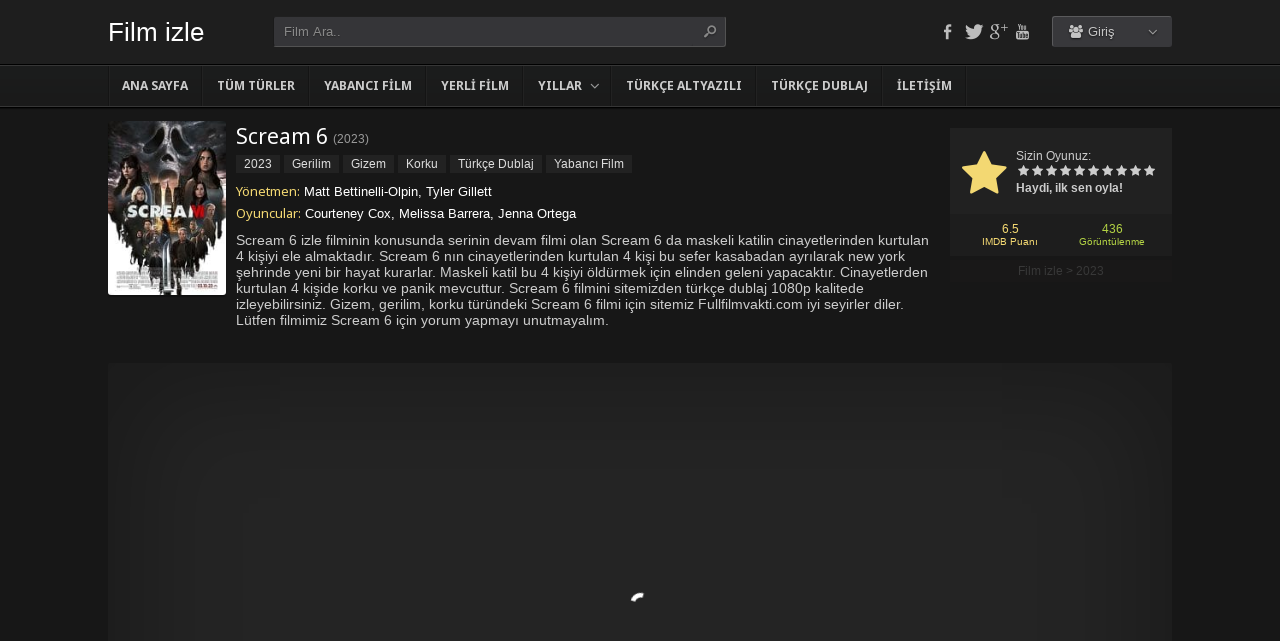

--- FILE ---
content_type: text/html; charset=UTF-8
request_url: https://filmekrani.com/scream-6-izle/
body_size: 12620
content:
<!DOCTYPE html>
<html lang="tr" prefix="og: https://ogp.me/ns#">
<head profile="http://gmpg.org/xfn/11">
<meta charset="UTF-8" />
<meta name="viewport" content="width=device-width, initial-scale=1, maximum-scale=1" />
<meta http-equiv="X-UA-Compatible" content="IE=edge,chrome=1" />
<meta content="tr" http-equiv="Content-Language" />
<meta name="language" content="Turkish" />
<meta name="geo.placename" content="Turkey" />
<meta name="location" content="türkiye, tr, turkey" />
<meta name="google" content="notranslate" />
<title> Scream 6 | Full HD Film izle | Filmekrani </title>

<link rel="preload" as="image" href="https://filmekrani.com/wp-content/uploads/2024/04/8a8c9cb0c19201f09f29b215cd1846f1.jpg" />
<!-- Rank Math PRO tarafından Arama Motoru Optimizasyonu - https://rankmath.com/ -->
<meta name="description" content="Scream 6 izle filminin konusunda serinin devam filmi olan Scream 6 da maskeli katilin cinayetlerinden kurtulan 4 kişiyi ele almaktadır. Scream 6 nın cinayetlerinden kurtulan 4 kişi bu sefer kasabadan ayrılarak new york şehrinde yeni bir hayat kurarlar. Maskeli katil bu 4 kişiyi öldürmek için elinden geleni yapacaktır. Cinayetlerden kurtulan 4 kişide korku ve panik mevcuttur. Scream 6 filmini sitemizden türkçe dublaj 1080p kalitede izleyebilirsiniz. Gizem, gerilim, korku türündeki Scream 6 filmi için sitemiz Fullfilmvakti.com iyi seyirler diler. Lütfen filmimiz Scream 6 için yorum yapmayı unutmayalım."/>
<meta name="robots" content="follow, index, max-snippet:-1, max-video-preview:-1, max-image-preview:large"/>
<link rel="canonical" href="https://filmekrani.com/scream-6-izle/" />
<meta property="og:locale" content="tr_TR" />
<meta property="og:type" content="article" />
<meta property="og:title" content="Scream 6 | Full HD Film izle | Filmekrani" />
<meta property="og:description" content="Scream 6 izle filminin konusunda serinin devam filmi olan Scream 6 da maskeli katilin cinayetlerinden kurtulan 4 kişiyi ele almaktadır. Scream 6 nın cinayetlerinden kurtulan 4 kişi bu sefer kasabadan ayrılarak new york şehrinde yeni bir hayat kurarlar. Maskeli katil bu 4 kişiyi öldürmek için elinden geleni yapacaktır. Cinayetlerden kurtulan 4 kişide korku ve panik mevcuttur. Scream 6 filmini sitemizden türkçe dublaj 1080p kalitede izleyebilirsiniz. Gizem, gerilim, korku türündeki Scream 6 filmi için sitemiz Fullfilmvakti.com iyi seyirler diler. Lütfen filmimiz Scream 6 için yorum yapmayı unutmayalım." />
<meta property="og:url" content="https://filmekrani.com/scream-6-izle/" />
<meta property="og:site_name" content="Film izle" />
<meta property="article:section" content="2023" />
<meta property="og:updated_time" content="2024-04-11T19:17:04+03:00" />
<meta property="og:image" content="https://filmekrani.com/wp-content/uploads/2024/04/8a8c9cb0c19201f09f29b215cd1846f1.jpg" />
<meta property="og:image:secure_url" content="https://filmekrani.com/wp-content/uploads/2024/04/8a8c9cb0c19201f09f29b215cd1846f1.jpg" />
<meta property="og:image:width" content="300" />
<meta property="og:image:height" content="444" />
<meta property="og:image:alt" content="Scream 6" />
<meta property="og:image:type" content="image/jpeg" />
<meta property="article:published_time" content="2024-04-06T23:51:03+03:00" />
<meta property="article:modified_time" content="2024-04-11T19:17:04+03:00" />
<meta name="twitter:card" content="summary_large_image" />
<meta name="twitter:title" content="Scream 6 | Full HD Film izle | Filmekrani" />
<meta name="twitter:description" content="Scream 6 izle filminin konusunda serinin devam filmi olan Scream 6 da maskeli katilin cinayetlerinden kurtulan 4 kişiyi ele almaktadır. Scream 6 nın cinayetlerinden kurtulan 4 kişi bu sefer kasabadan ayrılarak new york şehrinde yeni bir hayat kurarlar. Maskeli katil bu 4 kişiyi öldürmek için elinden geleni yapacaktır. Cinayetlerden kurtulan 4 kişide korku ve panik mevcuttur. Scream 6 filmini sitemizden türkçe dublaj 1080p kalitede izleyebilirsiniz. Gizem, gerilim, korku türündeki Scream 6 filmi için sitemiz Fullfilmvakti.com iyi seyirler diler. Lütfen filmimiz Scream 6 için yorum yapmayı unutmayalım." />
<meta name="twitter:image" content="https://filmekrani.com/wp-content/uploads/2024/04/8a8c9cb0c19201f09f29b215cd1846f1.jpg" />
<script type="application/ld+json" class="rank-math-schema-pro">{"@context":"https://schema.org","@graph":[{"@type":"Organization","@id":"https://filmekrani.com/#organization","name":"Film izle"},{"@type":"WebSite","@id":"https://filmekrani.com/#website","url":"https://filmekrani.com","name":"Film izle","alternateName":"Film izle","publisher":{"@id":"https://filmekrani.com/#organization"},"inLanguage":"tr"},{"@type":"ImageObject","@id":"https://filmekrani.com/wp-content/uploads/2024/04/8a8c9cb0c19201f09f29b215cd1846f1.jpg","url":"https://filmekrani.com/wp-content/uploads/2024/04/8a8c9cb0c19201f09f29b215cd1846f1.jpg","width":"300","height":"444","inLanguage":"tr"},{"@type":"WebPage","@id":"https://filmekrani.com/scream-6-izle/#webpage","url":"https://filmekrani.com/scream-6-izle/","name":"Scream 6 | Full HD Film izle | Filmekrani","datePublished":"2024-04-06T23:51:03+03:00","dateModified":"2024-04-11T19:17:04+03:00","isPartOf":{"@id":"https://filmekrani.com/#website"},"primaryImageOfPage":{"@id":"https://filmekrani.com/wp-content/uploads/2024/04/8a8c9cb0c19201f09f29b215cd1846f1.jpg"},"inLanguage":"tr"},{"@type":"Person","@id":"https://filmekrani.com/profil/admin/","name":"Film izle","url":"https://filmekrani.com/profil/admin/","image":{"@type":"ImageObject","@id":"https://secure.gravatar.com/avatar/3904992b597c3b0af512c561bb686001b59e51ba675d4384a2f596fad1dea518?s=96&amp;d=mm&amp;r=g","url":"https://secure.gravatar.com/avatar/3904992b597c3b0af512c561bb686001b59e51ba675d4384a2f596fad1dea518?s=96&amp;d=mm&amp;r=g","caption":"Film izle","inLanguage":"tr"},"sameAs":["https://fullfilmvakti.com"],"worksFor":{"@id":"https://filmekrani.com/#organization"}},{"@type":"Article","headline":"Scream 6 izle","datePublished":"2024-04-06T23:51:03+03:00","dateModified":"2024-04-11T19:17:04+03:00","articleSection":"2023, Gerilim, Gizem, Korku, T\u00fcrk\u00e7e Dublaj, Yabanc\u0131 Film","author":{"@id":"https://filmekrani.com/profil/admin/","name":"Film izle"},"publisher":{"@id":"https://filmekrani.com/#organization"},"description":"Scream 6 izle filminin konusunda serinin devam filmi olan Scream 6 da maskeli katilin cinayetlerinden kurtulan 4 ki\u015fiyi ele almaktad\u0131r. Scream 6 n\u0131n cinayetlerinden kurtulan 4 ki\u015fi bu sefer kasabadan ayr\u0131larak new york \u015fehrinde yeni bir hayat kurarlar. Maskeli katil bu 4 ki\u015fiyi \u00f6ld\u00fcrmek i\u00e7in elinden geleni yapacakt\u0131r. Cinayetlerden kurtulan 4 ki\u015fide korku ve panik mevcuttur. Scream 6 filmini sitemizden t\u00fcrk\u00e7e dublaj 1080p kalitede izleyebilirsiniz. Gizem, gerilim, korku t\u00fcr\u00fcndeki Scream 6 filmi i\u00e7in sitemiz Fullfilmvakti.com iyi seyirler diler. L\u00fctfen filmimiz Scream 6 i\u00e7in yorum yapmay\u0131 unutmayal\u0131m.","name":"Scream 6 izle","@id":"https://filmekrani.com/scream-6-izle/#richSnippet","isPartOf":{"@id":"https://filmekrani.com/scream-6-izle/#webpage"},"image":{"@id":"https://filmekrani.com/wp-content/uploads/2024/04/8a8c9cb0c19201f09f29b215cd1846f1.jpg"},"inLanguage":"tr","mainEntityOfPage":{"@id":"https://filmekrani.com/scream-6-izle/#webpage"}}]}</script>
<!-- /Rank Math WordPress SEO eklentisi -->

<link rel='dns-prefetch' href='//fonts.googleapis.com' />
<link rel="alternate" type="application/rss+xml" title="Filmekrani - Full HD Film izle &raquo; akışı" href="https://filmekrani.com/feed/" />
<link rel="alternate" type="application/rss+xml" title="Filmekrani - Full HD Film izle &raquo; yorum akışı" href="https://filmekrani.com/comments/feed/" />
<link rel="alternate" type="application/rss+xml" title="Filmekrani - Full HD Film izle &raquo; Scream 6 yorum akışı" href="https://filmekrani.com/scream-6-izle/feed/" />
<link rel="alternate" title="oEmbed (JSON)" type="application/json+oembed" href="https://filmekrani.com/wp-json/oembed/1.0/embed?url=https%3A%2F%2Ffilmekrani.com%2Fscream-6-izle%2F" />
<link rel="alternate" title="oEmbed (XML)" type="text/xml+oembed" href="https://filmekrani.com/wp-json/oembed/1.0/embed?url=https%3A%2F%2Ffilmekrani.com%2Fscream-6-izle%2F&#038;format=xml" />
<style id='wp-img-auto-sizes-contain-inline-css' type='text/css'>
img:is([sizes=auto i],[sizes^="auto," i]){contain-intrinsic-size:3000px 1500px}
/*# sourceURL=wp-img-auto-sizes-contain-inline-css */
</style>
<style id='wp-block-library-inline-css' type='text/css'>
:root{--wp-block-synced-color:#7a00df;--wp-block-synced-color--rgb:122,0,223;--wp-bound-block-color:var(--wp-block-synced-color);--wp-editor-canvas-background:#ddd;--wp-admin-theme-color:#007cba;--wp-admin-theme-color--rgb:0,124,186;--wp-admin-theme-color-darker-10:#006ba1;--wp-admin-theme-color-darker-10--rgb:0,107,160.5;--wp-admin-theme-color-darker-20:#005a87;--wp-admin-theme-color-darker-20--rgb:0,90,135;--wp-admin-border-width-focus:2px}@media (min-resolution:192dpi){:root{--wp-admin-border-width-focus:1.5px}}.wp-element-button{cursor:pointer}:root .has-very-light-gray-background-color{background-color:#eee}:root .has-very-dark-gray-background-color{background-color:#313131}:root .has-very-light-gray-color{color:#eee}:root .has-very-dark-gray-color{color:#313131}:root .has-vivid-green-cyan-to-vivid-cyan-blue-gradient-background{background:linear-gradient(135deg,#00d084,#0693e3)}:root .has-purple-crush-gradient-background{background:linear-gradient(135deg,#34e2e4,#4721fb 50%,#ab1dfe)}:root .has-hazy-dawn-gradient-background{background:linear-gradient(135deg,#faaca8,#dad0ec)}:root .has-subdued-olive-gradient-background{background:linear-gradient(135deg,#fafae1,#67a671)}:root .has-atomic-cream-gradient-background{background:linear-gradient(135deg,#fdd79a,#004a59)}:root .has-nightshade-gradient-background{background:linear-gradient(135deg,#330968,#31cdcf)}:root .has-midnight-gradient-background{background:linear-gradient(135deg,#020381,#2874fc)}:root{--wp--preset--font-size--normal:16px;--wp--preset--font-size--huge:42px}.has-regular-font-size{font-size:1em}.has-larger-font-size{font-size:2.625em}.has-normal-font-size{font-size:var(--wp--preset--font-size--normal)}.has-huge-font-size{font-size:var(--wp--preset--font-size--huge)}.has-text-align-center{text-align:center}.has-text-align-left{text-align:left}.has-text-align-right{text-align:right}.has-fit-text{white-space:nowrap!important}#end-resizable-editor-section{display:none}.aligncenter{clear:both}.items-justified-left{justify-content:flex-start}.items-justified-center{justify-content:center}.items-justified-right{justify-content:flex-end}.items-justified-space-between{justify-content:space-between}.screen-reader-text{border:0;clip-path:inset(50%);height:1px;margin:-1px;overflow:hidden;padding:0;position:absolute;width:1px;word-wrap:normal!important}.screen-reader-text:focus{background-color:#ddd;clip-path:none;color:#444;display:block;font-size:1em;height:auto;left:5px;line-height:normal;padding:15px 23px 14px;text-decoration:none;top:5px;width:auto;z-index:100000}html :where(.has-border-color){border-style:solid}html :where([style*=border-top-color]){border-top-style:solid}html :where([style*=border-right-color]){border-right-style:solid}html :where([style*=border-bottom-color]){border-bottom-style:solid}html :where([style*=border-left-color]){border-left-style:solid}html :where([style*=border-width]){border-style:solid}html :where([style*=border-top-width]){border-top-style:solid}html :where([style*=border-right-width]){border-right-style:solid}html :where([style*=border-bottom-width]){border-bottom-style:solid}html :where([style*=border-left-width]){border-left-style:solid}html :where(img[class*=wp-image-]){height:auto;max-width:100%}:where(figure){margin:0 0 1em}html :where(.is-position-sticky){--wp-admin--admin-bar--position-offset:var(--wp-admin--admin-bar--height,0px)}@media screen and (max-width:600px){html :where(.is-position-sticky){--wp-admin--admin-bar--position-offset:0px}}

/*# sourceURL=wp-block-library-inline-css */
</style><style id='global-styles-inline-css' type='text/css'>
:root{--wp--preset--aspect-ratio--square: 1;--wp--preset--aspect-ratio--4-3: 4/3;--wp--preset--aspect-ratio--3-4: 3/4;--wp--preset--aspect-ratio--3-2: 3/2;--wp--preset--aspect-ratio--2-3: 2/3;--wp--preset--aspect-ratio--16-9: 16/9;--wp--preset--aspect-ratio--9-16: 9/16;--wp--preset--color--black: #000000;--wp--preset--color--cyan-bluish-gray: #abb8c3;--wp--preset--color--white: #ffffff;--wp--preset--color--pale-pink: #f78da7;--wp--preset--color--vivid-red: #cf2e2e;--wp--preset--color--luminous-vivid-orange: #ff6900;--wp--preset--color--luminous-vivid-amber: #fcb900;--wp--preset--color--light-green-cyan: #7bdcb5;--wp--preset--color--vivid-green-cyan: #00d084;--wp--preset--color--pale-cyan-blue: #8ed1fc;--wp--preset--color--vivid-cyan-blue: #0693e3;--wp--preset--color--vivid-purple: #9b51e0;--wp--preset--gradient--vivid-cyan-blue-to-vivid-purple: linear-gradient(135deg,rgb(6,147,227) 0%,rgb(155,81,224) 100%);--wp--preset--gradient--light-green-cyan-to-vivid-green-cyan: linear-gradient(135deg,rgb(122,220,180) 0%,rgb(0,208,130) 100%);--wp--preset--gradient--luminous-vivid-amber-to-luminous-vivid-orange: linear-gradient(135deg,rgb(252,185,0) 0%,rgb(255,105,0) 100%);--wp--preset--gradient--luminous-vivid-orange-to-vivid-red: linear-gradient(135deg,rgb(255,105,0) 0%,rgb(207,46,46) 100%);--wp--preset--gradient--very-light-gray-to-cyan-bluish-gray: linear-gradient(135deg,rgb(238,238,238) 0%,rgb(169,184,195) 100%);--wp--preset--gradient--cool-to-warm-spectrum: linear-gradient(135deg,rgb(74,234,220) 0%,rgb(151,120,209) 20%,rgb(207,42,186) 40%,rgb(238,44,130) 60%,rgb(251,105,98) 80%,rgb(254,248,76) 100%);--wp--preset--gradient--blush-light-purple: linear-gradient(135deg,rgb(255,206,236) 0%,rgb(152,150,240) 100%);--wp--preset--gradient--blush-bordeaux: linear-gradient(135deg,rgb(254,205,165) 0%,rgb(254,45,45) 50%,rgb(107,0,62) 100%);--wp--preset--gradient--luminous-dusk: linear-gradient(135deg,rgb(255,203,112) 0%,rgb(199,81,192) 50%,rgb(65,88,208) 100%);--wp--preset--gradient--pale-ocean: linear-gradient(135deg,rgb(255,245,203) 0%,rgb(182,227,212) 50%,rgb(51,167,181) 100%);--wp--preset--gradient--electric-grass: linear-gradient(135deg,rgb(202,248,128) 0%,rgb(113,206,126) 100%);--wp--preset--gradient--midnight: linear-gradient(135deg,rgb(2,3,129) 0%,rgb(40,116,252) 100%);--wp--preset--font-size--small: 13px;--wp--preset--font-size--medium: 20px;--wp--preset--font-size--large: 36px;--wp--preset--font-size--x-large: 42px;--wp--preset--spacing--20: 0.44rem;--wp--preset--spacing--30: 0.67rem;--wp--preset--spacing--40: 1rem;--wp--preset--spacing--50: 1.5rem;--wp--preset--spacing--60: 2.25rem;--wp--preset--spacing--70: 3.38rem;--wp--preset--spacing--80: 5.06rem;--wp--preset--shadow--natural: 6px 6px 9px rgba(0, 0, 0, 0.2);--wp--preset--shadow--deep: 12px 12px 50px rgba(0, 0, 0, 0.4);--wp--preset--shadow--sharp: 6px 6px 0px rgba(0, 0, 0, 0.2);--wp--preset--shadow--outlined: 6px 6px 0px -3px rgb(255, 255, 255), 6px 6px rgb(0, 0, 0);--wp--preset--shadow--crisp: 6px 6px 0px rgb(0, 0, 0);}:where(.is-layout-flex){gap: 0.5em;}:where(.is-layout-grid){gap: 0.5em;}body .is-layout-flex{display: flex;}.is-layout-flex{flex-wrap: wrap;align-items: center;}.is-layout-flex > :is(*, div){margin: 0;}body .is-layout-grid{display: grid;}.is-layout-grid > :is(*, div){margin: 0;}:where(.wp-block-columns.is-layout-flex){gap: 2em;}:where(.wp-block-columns.is-layout-grid){gap: 2em;}:where(.wp-block-post-template.is-layout-flex){gap: 1.25em;}:where(.wp-block-post-template.is-layout-grid){gap: 1.25em;}.has-black-color{color: var(--wp--preset--color--black) !important;}.has-cyan-bluish-gray-color{color: var(--wp--preset--color--cyan-bluish-gray) !important;}.has-white-color{color: var(--wp--preset--color--white) !important;}.has-pale-pink-color{color: var(--wp--preset--color--pale-pink) !important;}.has-vivid-red-color{color: var(--wp--preset--color--vivid-red) !important;}.has-luminous-vivid-orange-color{color: var(--wp--preset--color--luminous-vivid-orange) !important;}.has-luminous-vivid-amber-color{color: var(--wp--preset--color--luminous-vivid-amber) !important;}.has-light-green-cyan-color{color: var(--wp--preset--color--light-green-cyan) !important;}.has-vivid-green-cyan-color{color: var(--wp--preset--color--vivid-green-cyan) !important;}.has-pale-cyan-blue-color{color: var(--wp--preset--color--pale-cyan-blue) !important;}.has-vivid-cyan-blue-color{color: var(--wp--preset--color--vivid-cyan-blue) !important;}.has-vivid-purple-color{color: var(--wp--preset--color--vivid-purple) !important;}.has-black-background-color{background-color: var(--wp--preset--color--black) !important;}.has-cyan-bluish-gray-background-color{background-color: var(--wp--preset--color--cyan-bluish-gray) !important;}.has-white-background-color{background-color: var(--wp--preset--color--white) !important;}.has-pale-pink-background-color{background-color: var(--wp--preset--color--pale-pink) !important;}.has-vivid-red-background-color{background-color: var(--wp--preset--color--vivid-red) !important;}.has-luminous-vivid-orange-background-color{background-color: var(--wp--preset--color--luminous-vivid-orange) !important;}.has-luminous-vivid-amber-background-color{background-color: var(--wp--preset--color--luminous-vivid-amber) !important;}.has-light-green-cyan-background-color{background-color: var(--wp--preset--color--light-green-cyan) !important;}.has-vivid-green-cyan-background-color{background-color: var(--wp--preset--color--vivid-green-cyan) !important;}.has-pale-cyan-blue-background-color{background-color: var(--wp--preset--color--pale-cyan-blue) !important;}.has-vivid-cyan-blue-background-color{background-color: var(--wp--preset--color--vivid-cyan-blue) !important;}.has-vivid-purple-background-color{background-color: var(--wp--preset--color--vivid-purple) !important;}.has-black-border-color{border-color: var(--wp--preset--color--black) !important;}.has-cyan-bluish-gray-border-color{border-color: var(--wp--preset--color--cyan-bluish-gray) !important;}.has-white-border-color{border-color: var(--wp--preset--color--white) !important;}.has-pale-pink-border-color{border-color: var(--wp--preset--color--pale-pink) !important;}.has-vivid-red-border-color{border-color: var(--wp--preset--color--vivid-red) !important;}.has-luminous-vivid-orange-border-color{border-color: var(--wp--preset--color--luminous-vivid-orange) !important;}.has-luminous-vivid-amber-border-color{border-color: var(--wp--preset--color--luminous-vivid-amber) !important;}.has-light-green-cyan-border-color{border-color: var(--wp--preset--color--light-green-cyan) !important;}.has-vivid-green-cyan-border-color{border-color: var(--wp--preset--color--vivid-green-cyan) !important;}.has-pale-cyan-blue-border-color{border-color: var(--wp--preset--color--pale-cyan-blue) !important;}.has-vivid-cyan-blue-border-color{border-color: var(--wp--preset--color--vivid-cyan-blue) !important;}.has-vivid-purple-border-color{border-color: var(--wp--preset--color--vivid-purple) !important;}.has-vivid-cyan-blue-to-vivid-purple-gradient-background{background: var(--wp--preset--gradient--vivid-cyan-blue-to-vivid-purple) !important;}.has-light-green-cyan-to-vivid-green-cyan-gradient-background{background: var(--wp--preset--gradient--light-green-cyan-to-vivid-green-cyan) !important;}.has-luminous-vivid-amber-to-luminous-vivid-orange-gradient-background{background: var(--wp--preset--gradient--luminous-vivid-amber-to-luminous-vivid-orange) !important;}.has-luminous-vivid-orange-to-vivid-red-gradient-background{background: var(--wp--preset--gradient--luminous-vivid-orange-to-vivid-red) !important;}.has-very-light-gray-to-cyan-bluish-gray-gradient-background{background: var(--wp--preset--gradient--very-light-gray-to-cyan-bluish-gray) !important;}.has-cool-to-warm-spectrum-gradient-background{background: var(--wp--preset--gradient--cool-to-warm-spectrum) !important;}.has-blush-light-purple-gradient-background{background: var(--wp--preset--gradient--blush-light-purple) !important;}.has-blush-bordeaux-gradient-background{background: var(--wp--preset--gradient--blush-bordeaux) !important;}.has-luminous-dusk-gradient-background{background: var(--wp--preset--gradient--luminous-dusk) !important;}.has-pale-ocean-gradient-background{background: var(--wp--preset--gradient--pale-ocean) !important;}.has-electric-grass-gradient-background{background: var(--wp--preset--gradient--electric-grass) !important;}.has-midnight-gradient-background{background: var(--wp--preset--gradient--midnight) !important;}.has-small-font-size{font-size: var(--wp--preset--font-size--small) !important;}.has-medium-font-size{font-size: var(--wp--preset--font-size--medium) !important;}.has-large-font-size{font-size: var(--wp--preset--font-size--large) !important;}.has-x-large-font-size{font-size: var(--wp--preset--font-size--x-large) !important;}
/*# sourceURL=global-styles-inline-css */
</style>

<style id='classic-theme-styles-inline-css' type='text/css'>
/*! This file is auto-generated */
.wp-block-button__link{color:#fff;background-color:#32373c;border-radius:9999px;box-shadow:none;text-decoration:none;padding:calc(.667em + 2px) calc(1.333em + 2px);font-size:1.125em}.wp-block-file__button{background:#32373c;color:#fff;text-decoration:none}
/*# sourceURL=/wp-includes/css/classic-themes.min.css */
</style>
<link rel='stylesheet' id='style-css' href='https://filmekrani.com/wp-content/themes/keremiya/css/style.min.css?ver=5.7.0' type='text/css' media='all' />
<link rel='stylesheet' id='responsive-css' href='https://filmekrani.com/wp-content/themes/keremiya/css/responsive.min.css?ver=5.7.0' type='text/css' media='all' />
<link rel='stylesheet' id='icon-css' href='https://filmekrani.com/wp-content/themes/keremiya/font/icon/css/keremiya-icons.css?ver=5.7.0' type='text/css' media='all' />
<link rel='stylesheet' id='Noto-Sans-css' href='https://fonts.googleapis.com/css?family=Noto+Sans:400,700' type='text/css' media='all' />
<script type="text/javascript" src="https://filmekrani.com/wp-includes/js/jquery/jquery.min.js?ver=3.7.1" id="jquery-core-js"></script>
<script type="text/javascript" src="https://filmekrani.com/wp-includes/js/jquery/jquery-migrate.min.js?ver=3.4.1" id="jquery-migrate-js"></script>
<link rel="https://api.w.org/" href="https://filmekrani.com/wp-json/" /><link rel="alternate" title="JSON" type="application/json" href="https://filmekrani.com/wp-json/wp/v2/posts/83" /><link rel='shortlink' href='https://filmekrani.com/?p=83' />
<link rel="shortcut icon" href="https://guzelfilm.com/wp-content/uploads/2025/01/guzelfilm.png" />
<script type="text/javascript">
/* <![CDATA[ */
var offtop = 80;
var sticky_sidebar = true;
/* ]]> */
</script>
<style type="text/css" media="screen">
.wrapper { width: 1064px; }
</style>

<style type="text/css" media="screen">

		.movie-poster .image_blur {
			backdrop-filter: blur(10px);
			-webkit-backdrop-filter: blur(10px);
			position: absolute;
			top: 0;
			left: 0;
			right: 0;
			bottom: -1px;
			z-index: 2;
			border-radius: 3px;
		}
		.movie-poster .show_image,
		.movie-poster .show_image_notice {
			z-index: 3;
			position: absolute;
			top: 50%;
			left: 50%;
			transform: translate(-50%, -50%);
			white-space: nowrap;
			background: rgb(0 0 0 / 50%);
			padding: 10px;
			border-radius: 100px;
			color: #d7d7d7;
			display: flex;
			gap: 5px;
			transition: .3s all;
			cursor: pointer;
		}
		.movie-poster .show_image:hover {
			background: rgb(0 0 0 / 75%);
			color: #ebebeb;
		}
		.movie-poster .show_image_notice {
			cursor: default;
			padding: 5px 10px;
			margin-top: -32px;
			background: rgb(197 0 0 / 50%);
		}
	</style>
<script type="application/ld+json">{
    "@context": "http://schema.org",
    "@type": "Movie",
    "name": "Scream 6",
    "image": "https://filmekrani.com/wp-content/uploads/2024/04/8a8c9cb0c19201f09f29b215cd1846f1.jpg",
    "datePublished": "2024-04-06T23:51:03+03:00",
    "description": "Scream 6 izle filminin konusunda serinin devam filmi olan Scream 6 da maskeli katilin cinayetlerinden kurtulan 4 kişiyi ele almaktadır. Scream 6 nın cinayetlerinden kurtulan 4 kişi bu sefer kasabadan ayrılarak new york şehrinde yeni bir hayat kurarlar. Maskeli katil bu 4 kişiyi öldürmek için elinden geleni yapacaktır. Cinayetlerden kurtulan 4 kişide korku ve panik mevcuttur. Scream 6 filmini sitemizden türkçe dublaj 1080p kalitede izleyebilirsiniz. Gizem, gerilim, korku türündeki Scream 6 filmi için sitemiz Fullfilmvakti.com iyi seyirler diler. Lütfen filmimiz Scream 6 için yorum yapmayı unutmayalım.",
    "potentialAction": {
        "@type": "WatchAction",
        "target": [
            {
                "@type": "EntryPoint",
                "urlTemplate": "https://filmekrani.com/scream-6-izle/",
                "inLanguage": "tr",
                "actionPlatform": [
                    "http://schema.org/DesktopWebPlatform",
                    "http://schema.org/MobileWebPlatform",
                    "http://schema.org/IOSPlatform"
                ]
            }
        ]
    },
    "trailer": {
        "@type": "VideoObject",
        "name": "Scream 6",
        "description": "Scream 6 izle filminin konusunda serinin devam filmi olan Scream 6 da maskeli katilin cinayetlerinden kurtulan 4 kişiyi ele almaktadır. Scream 6 nın cinayetlerinden kurtulan 4 kişi bu sefer kasabadan ayrılarak new york şehrinde yeni bir hayat kurarlar. Maskeli katil bu 4 kişiyi öldürmek için elinden geleni yapacaktır. Cinayetlerden kurtulan 4 kişide korku ve panik mevcuttur. Scream 6 filmini sitemizden türkçe dublaj 1080p kalitede izleyebilirsiniz. Gizem, gerilim, korku türündeki Scream 6 filmi için sitemiz Fullfilmvakti.com iyi seyirler diler. Lütfen filmimiz Scream 6 için yorum yapmayı unutmayalım.",
        "thumbnailUrl": "https://filmekrani.com/wp-content/uploads/2024/04/8a8c9cb0c19201f09f29b215cd1846f1.jpg",
        "uploadDate": "2024-04-06T23:51:03+03:00",
        "publisher": {
            "@type": "Organization",
            "name": "GuzelFilm | Film izle, HD Film izle"
        },
        "embedUrl": ""
    },
    "aggregateRating": {
        "@type": "AggregateRating",
        "ratingValue": "6.5",
        "bestRating": "10.0",
        "worstRating": "1.0",
        "ratingCount": "3501"
    },
    "director": {
        "@type": "Person",
        "name": "Matt Bettinelli-Olpin, Tyler Gillett"
    },
    "actor": [
        {
            "@type": "Person",
            "name": "Courteney Cox",
            "url": ""
        },
        {
            "@type": "Person",
            "name": "Melissa Barrera",
            "url": "https://filmekrani.com/oyuncular/melissa-barrera/"
        },
        {
            "@type": "Person",
            "name": "Jenna Ortega",
            "url": "https://filmekrani.com/oyuncular/jenna-ortega/"
        }
    ]
}</script>
</head>

<body class="modern single">

<div id="wrap">
<div id="header-wrapper">
	<div id="header" class="dark">
		<div class="header-content wrapper">
			<div class="header-left">
				<div class="menu-toogle icon-menu fix-absolute"></div>
				<div class="header-logo">
					<div class="logo-content"><a href="https://filmekrani.com" class="logo-text">Film izle</a></div>				</div>
				<div class="search-toogle icon-search fix-absolute"></div>
				
				<div class="header-search">
					<div class="hide-overflow">
<form id="search-form" method="get" action="https://filmekrani.com/">
	<button type="submit" id="search-button"><span class="icon-search-1"></span></button>
	<div id="search-box">
		<input type="text" value="Film Ara.." id="s" name="s" onfocus="if (this.value == 'Ara..') {this.value = '';}" onblur="if (this.value == '') {this.value = 'Ara..';}" autocomplete="off" />
	</div>
</form>
</div>
<div id="live-search"></div>
				</div>
			</div>
			
			<div class="header-right">
				<div class="header-user">
					<div class="user-area"><div class="user-my-account dropdown "><span class="text"><span class="icon-users"></span> Giriş</span><div class="list">
    <ul class="login-or-register">
        <li>
        <a href="https://filmekrani.com/kaydol/" class="show-modal register" data-is="#popup" data-id="#register-form">
            <span class="icon-user-plus"></span>
            Kaydol
        </a>
        </li>
        
        <span class="separator"></span>

        <li>
        <a href="https://filmekrani.com/uye-girisi/" class="show-modal login" data-is="#popup" data-id="#login-form">
            <span class="icon-lock"></span>
            Giriş Yap
        </a>
        </li>
    </ul>
    </div></div></div>				</div>
				
				<div class="header-social">
					<div class="header-social-icons">
						<a href="#"><span class="icon-facebook tooltip" title="Facebook"></span></a><a href="#"><span class="icon-twitter-bird tooltip" title="Twitter"></span></a><a href="#"><span class="icon-gplus tooltip" title="Google+"></span></a><a href="#"><span class="icon-youtube tooltip" title="Youtube"></span></a>					</div>
				</div>
			</div>
		</div>
	</div>


<div id="navbar" class="dark dark-border flexcroll">
	<div class="navbar-in-border">
		<div class="navbar-content wrapper">
			<div id="nav">
			<ul>
				<li class="menu-item-home "><a href="https://filmekrani.com">Ana Sayfa</a></li>
                  

								<li id="menu-item-15" class="menu-item menu-item-type-post_type menu-item-object-page menu-item-15"><a href="https://filmekrani.com/film-turleri/">Tüm Türler</a></li>
<li id="menu-item-249" class="menu-item menu-item-type-taxonomy menu-item-object-category current-post-ancestor current-menu-parent current-post-parent menu-item-249"><a href="https://filmekrani.com/yabanci-filmler/">Yabancı Film</a></li>
<li id="menu-item-250" class="menu-item menu-item-type-taxonomy menu-item-object-category menu-item-250"><a href="https://filmekrani.com/yerli-filmler/">Yerli Film</a></li>
<li id="menu-item-6360" class="menu-item menu-item-type-custom menu-item-object-custom menu-item-has-children menu-item-6360"><a href="https://guzelfilm.com">Yıllar</a>
<ul class="sub-menu flexcroll">
	<li id="menu-item-6361" class="menu-item menu-item-type-taxonomy menu-item-object-category current-post-ancestor current-menu-parent current-post-parent menu-item-6361"><a href="https://filmekrani.com/2023-filmleri/">2023</a></li>
	<li id="menu-item-6362" class="menu-item menu-item-type-taxonomy menu-item-object-category menu-item-6362"><a href="https://filmekrani.com/2024-filmleri/">2024</a></li>
	<li id="menu-item-6363" class="menu-item menu-item-type-taxonomy menu-item-object-category menu-item-6363"><a href="https://filmekrani.com/2025-filmleri/">2025</a></li>
</ul>
</li>
<li id="menu-item-17" class="menu-item menu-item-type-taxonomy menu-item-object-category menu-item-17"><a href="https://filmekrani.com/turkce-altyazili-filmler/">Türkçe Altyazılı</a></li>
<li id="menu-item-18" class="menu-item menu-item-type-taxonomy menu-item-object-category current-post-ancestor current-menu-parent current-post-parent menu-item-18"><a href="https://filmekrani.com/turkce-dublaj-filmler/">Türkçe Dublaj</a></li>
<li id="menu-item-14" class="menu-item menu-item-type-post_type menu-item-object-page menu-item-14"><a href="https://filmekrani.com/bize-yazin/">İletişim</a></li>
							</ul>
			</div>
		</div>
	</div>
</div>
</div>
	
<div class="clear"></div>


<div id="content">
<div class="content wrapper clearfix">
		<div class="single-content movie">

		<div class="info-left">
			<div class="poster">
								<img src="https://filmekrani.com/wp-content/uploads/2024/04/8a8c9cb0c19201f09f29b215cd1846f1-138x204.jpg" alt="Scream 6" />			</div>
					</div>

			<div class="rating">

				<div class="vote">
				<div class="siteRating"><div class="site-vote"><span class="icon-star"><span class="average"></span></span></div><div class="rating-star"><span class="your-vote">Sizin Oyunuz: <span></span></span><div class="stars" data-id="83" data-nonce="c4f6eeedc7"><a href="#" class="icon-star tooltip" title="Oy için tıkla: 1"><span>1</span></a><a href="#" class="icon-star tooltip" title="Oy için tıkla: 2"><span>2</span></a><a href="#" class="icon-star tooltip" title="Oy için tıkla: 3"><span>3</span></a><a href="#" class="icon-star tooltip" title="Oy için tıkla: 4"><span>4</span></a><a href="#" class="icon-star tooltip" title="Oy için tıkla: 5"><span>5</span></a><a href="#" class="icon-star tooltip" title="Oy için tıkla: 6"><span>6</span></a><a href="#" class="icon-star tooltip" title="Oy için tıkla: 7"><span>7</span></a><a href="#" class="icon-star tooltip" title="Oy için tıkla: 8"><span>8</span></a><a href="#" class="icon-star tooltip" title="Oy için tıkla: 9"><span>9</span></a><a href="#" class="icon-star tooltip" title="Oy için tıkla: 10"><span>10</span></a></div></div><div class="details">Haydi, ilk sen oyla!</div></div>				</div>

				<div class="rating-bottom">
				<span class="imdb-rating">6.5 <small>IMDB Puanı</small></span>								<span class="views-number">436 <small>Görüntülenme</small></span>				</div>

				<div xmlns:v="http://rdf.data-vocabulary.org/#" class="Breadcrumb"><span typeof="v:Breadcrumb"><a href="https://filmekrani.com" rel="v:url" property="v:title">Film izle</a></span> > <span typeof="v:Breadcrumb"><a href="https://filmekrani.com/2023-filmleri/" rel="v:url" property="v:title">2023</a></span></div>			</div>

		<div class="info-right">
			<div class="title">
				<h1>Scream 6</h1>
				<div class="release">(2023)</div>			</div>

			<div class="categories">
				<a href="https://filmekrani.com/2023-filmleri/" rel="category tag">2023</a> <a href="https://filmekrani.com/gerilim-filmleri/" rel="category tag">Gerilim</a> <a href="https://filmekrani.com/gizem-filmleri/" rel="category tag">Gizem</a> <a href="https://filmekrani.com/korku-filmleri/" rel="category tag">Korku</a> <a href="https://filmekrani.com/turkce-dublaj-filmler/" rel="category tag">Türkçe Dublaj</a> <a href="https://filmekrani.com/yabanci-filmler/" rel="category tag">Yabancı Film</a>			</div>

			<div class="cast">
				<div class="director"><h4>Yönetmen:</h4> Matt Bettinelli-Olpin, Tyler Gillett</div>				<div class="actor"><h4>Oyuncular:</h4> Courteney Cox, Melissa Barrera, Jenna Ortega</div>			</div>

			
			<div class="excerpt">
				Scream 6 izle filminin konusunda serinin devam filmi olan Scream 6 da maskeli katilin cinayetlerinden kurtulan 4 kişiyi ele almaktadır. Scream 6 nın cinayetlerinden kurtulan 4 kişi bu sefer kasabadan ayrılarak new york şehrinde yeni bir hayat kurarlar. Maskeli katil bu 4 kişiyi öldürmek için elinden geleni yapacaktır. Cinayetlerden kurtulan 4 kişide korku ve panik mevcuttur. Scream 6 filmini sitemizden türkçe dublaj 1080p kalitede izleyebilirsiniz. Gizem, gerilim, korku türündeki Scream 6 filmi için sitemiz Fullfilmvakti.com iyi seyirler diler. Lütfen filmimiz Scream 6 için yorum yapmayı unutmayalım.			</div>
		</div>

		
	</div>

	
	<div class="single-content video">
		
		<div class="video-content-top-ads wrapper rkads"><div id='zone_1922013835'></div>

<script>
  1800000; // 30 dakika = 1.800.000 ms

  // LocalStorage kontrolü
  var firstVisit = localStorage.getItem('firstVisitDone');

  function loadAd(zoneId, domain) {
      (function(w,d,o,g,r,a,m){
          var cid = 'zone_' + zoneId;
          w[r] = w[r] || function(){(w[r+'l'] = w[r+'l'] || []).push(arguments)};
          function e(b,w,r){
              if((w[r+'h'] = b.pop()) && !w.ABN){
                  var a = d.createElement(o), p = d.getElementsByTagName(o)[0];
                  a.async = 1;
                  a.src = 'https://cdn.'+w[r+'h']+'/libs/e.js';
                  a.onerror = function(){ e(g,w,r) };
                  p.parentNode.insertBefore(a,p);
              }
          }
          e(g,w,r);
          w[r](cid,{id:zoneId,domain:w[r+'h']});
      })(window,document,'script',[domain],'ABNS');
  }

  function showGifAd() {
      var adContainer = document.getElementById('zone_1922013835');
      if (adContainer) {
          adContainer.innerHTML = `
             <!-- Yeni eklenen ikinci GIF reklam -->
              <a href="https://cutt.ly/SrCyAaHO" target="_blank" rel="noopener noreferrer">
                  <img src="https://guzelfilm.com/wp-content/themes/keremiya/images/tb.gif" alt="maxi2" style="max-width: 100%; height: auto; border: 0;">
              </a>
          `;
      }
  }

  if (!firstVisit) {
      // İlk defa giriyorsa 2 dakika beklet
      setTimeout(function(){
          showGifAd(); // GIF ekle
          loadAd(1922013835,'trafficbass.com');
          localStorage.setItem('firstVisitDone','true'); // işaretle
      }, delay);
  } else {
      // Daha önce girmişse reklamları hemen aç
      showGifAd(); // GIF ekle
      loadAd(1922013835,'trafficbass.com');
  }
</script>
</div>		
		<div class="action-buttons clearfix">
			<div id="action-parts" class="old-part-system"></div>
			<div class="align-right">
			
						
			
			
			</div>
		</div><!--action-buttons-->

		<div class="video-content">
				<!-- REKLAM KODU -->
                   
	<!-- REKLAM BİTİŞ -->
	<div  class="autosize-container"><p><iframe src="https://trstx.org/movie/248bf0a34db5c044cc0ac3d9fe915244/iframe" width="610" height="370" frameborder="0" allowfullscreen></iframe></p>
</div>		</div>

		<div class="clear"></div>
	</div>

	<div class="single-content tabs">
			<div class="tab-buttons noselect">
			<li data-id="comments" class="tab comments-tab active"><span class="icon-chat iconfix">Yorumlar</span></li>
			<li data-id="details" class="tab details-tab"><span class="icon-th-list iconfix">Detaylar</span></li>
					</div>
	</div>

	<div class="single-content detail" id="sss">

		<div id="details" class="wrap">
			
			<h2 class="title">
				<span>
					 Detaylar				</span>
			</h2>

						<div class="others no-sr">

				<div class="diger-adlari info">Diğer Adları: Çığlık 6</div><div class="yayin-tarihi info">Yayın Tarihi: 10 Mart 2023</div><div class="senaryo info">Senaryo: James Vanderbilt, Guy Busick, Kevin Williamson</div><div class="oduller info">Ödüller: 4 ödül & 26 Adaylık.</div>
							</div>
		</div>
		
		
		<div id="comments" class="wrap active">
			<div id="respond">
	<div class="col-left">
		<div class="comment-avatar">
			<img alt='' src='https://secure.gravatar.com/avatar/?s=64&#038;d=mm&#038;r=g' srcset='https://secure.gravatar.com/avatar/?s=128&#038;d=mm&#038;r=g 2x' class='avatar avatar-64 photo avatar-default' height='64' width='64' decoding='async'/>		</div>
	</div>

	<div class="col-right">
	<form action="https://filmekrani.com/wp-comments-post.php" method="post" id="commentform">
		
		
		<div id="cancel-comment-reply-link" style="display:none">
				<a rel="nofollow" href="#respond" class="tooltip" title="İptal Et"><span class="icon-cancel"></span></a>
		</div>
		
		<div class="comment-form-comment">
			<textarea id="comment-textarea" name="comment" aria-required="true" placeholder="Hadi hemen bir yorum paylaş."></textarea>
		</div>
			
		<div class="comment-form-inputs clearfix">
					<div class="comment-input-hide">
				<div class="comment-form-author">
					<input id="author" name="author" value="" aria-required="true" placeholder="İsim" type="text">
				</div>

				<div class="comment-form-email">
					<input id="email" name="email" value="" aria-required="true" placeholder="E-Posta" type="text">
				</div>
			
				<div class="clear"></div>

							</div>
		
		<p style="display: none;"><input type="hidden" id="akismet_comment_nonce" name="akismet_comment_nonce" value="a96e8f3219" /></p><p style="display: none !important;" class="akismet-fields-container" data-prefix="ak_"><label>&#916;<textarea name="ak_hp_textarea" cols="45" rows="8" maxlength="100"></textarea></label><input type="hidden" id="ak_js_1" name="ak_js" value="150"/><script>document.getElementById( "ak_js_1" ).setAttribute( "value", ( new Date() ).getTime() );</script></p>		
			<div class="comment-form-submit">
				<button name="submit" id="submit" class="button submit-button" value="Gönder" type="submit"><span class="icon-right-open">Gönder</span></button>
				<input type='hidden' name='comment_post_ID' value='83' id='comment_post_ID' />
<input type='hidden' name='comment_parent' id='comment_parent' value='0' />
<input type='hidden' name='keremiya_action' id='keremiya_action' value='comment' />
			</div>

		</div><!-- .comment-form-inputs -->
	</form>
	</div><!-- .col-right -->
</div><!-- #respond -->

	<div class="clear"></div>


						<div class="nocomment">
			<p>Henüz hiç yorum yapılmamış. <br> İlk yorumu yapan sen olmak istemez misin?</p>
		</div>
					</div>

	</div>
	
	
	<div class="single-content sidebar sticky-sidebar" id="sidebar">
		<div class="clear"></div><div class="sidebar-content"><div id="similar-movies" class="clearfix"><div class="top"><span>Benzer Filmler</span></div><ul class="flexcroll">
                <li>
                    <a href="https://filmekrani.com/silahlar/" title="Silahlar">
                    <div class="info-left">
                        <div class="poster"><img src="https://filmekrani.com/wp-content/uploads/2025/09/Silahlar-Weapons-70x80.png" alt="Silahlar" width="60px" height="70px" /></div>
                    </div>

                    <div class="info-right">
                        <div class="title">Silahlar</div>
                        <div class="release">2025</div>
                    </div>
                    </a>
                </li>
            
                <li>
                    <a href="https://filmekrani.com/karabasan/" title="Karabasan">
                    <div class="info-left">
                        <div class="poster"><img src="https://filmekrani.com/wp-content/uploads/2025/07/Karabasan-Bagman--70x80.png" alt="Karabasan" width="60px" height="70px" /></div>
                    </div>

                    <div class="info-right">
                        <div class="title">Karabasan</div>
                        <div class="release">2025</div>
                    </div>
                    </a>
                </li>
            
                <li>
                    <a href="https://filmekrani.com/korkusuz-kaptan/" title="Korkusuz Kaptan">
                    <div class="info-left">
                        <div class="poster"><img src="https://filmekrani.com/wp-content/uploads/2025/07/Korkusuz-Kaptan-Thandel-70x80.png" alt="Korkusuz Kaptan" width="60px" height="70px" /></div>
                    </div>

                    <div class="info-right">
                        <div class="title">Korkusuz Kaptan</div>
                        <div class="release">2025</div>
                    </div>
                    </a>
                </li>
            
                <li>
                    <a href="https://filmekrani.com/tuz-ve-kafur/" title="Tuz ve Kafur">
                    <div class="info-left">
                        <div class="poster"><img src="https://filmekrani.com/wp-content/uploads/2025/07/Tuz-ve-Kafur-Uppu-Kappurambu-70x80.png" alt="Tuz ve Kafur" width="60px" height="70px" /></div>
                    </div>

                    <div class="info-right">
                        <div class="title">Tuz ve Kafur</div>
                        <div class="release">2025</div>
                    </div>
                    </a>
                </li>
            
                <li>
                    <a href="https://filmekrani.com/felaketler-dizisi-17-000-davetsiz-misafir/" title="Felaketler Dizisi: 17.000 Davetsiz Misafir">
                    <div class="info-left">
                        <div class="poster"><img src="https://filmekrani.com/wp-content/uploads/2025/07/Felaketler-Dizisi-17.000-Davetsiz-Misafir-70x80.png" alt="Felaketler Dizisi: 17.000 Davetsiz Misafir" width="60px" height="70px" /></div>
                    </div>

                    <div class="info-right">
                        <div class="title">Felaketler Dizisi: 17.000 Davetsiz Misafir</div>
                        <div class="release">2025</div>
                    </div>
                    </a>
                </li>
            
                <li>
                    <a href="https://filmekrani.com/looney-tunes-dunyayi-kurtarma-operasyonu/" title="Looney Tunes: Dünyayı Kurtarma Operasyonu">
                    <div class="info-left">
                        <div class="poster"><img src="https://filmekrani.com/wp-content/uploads/2025/07/Looney-Tunes-Dunyayi-Kurtarma-Operasyonu-70x80.png" alt="Looney Tunes: Dünyayı Kurtarma Operasyonu" width="60px" height="70px" /></div>
                    </div>

                    <div class="info-right">
                        <div class="title">Looney Tunes: Dünyayı Kurtarma Operasyonu</div>
                        <div class="release">2025</div>
                    </div>
                    </a>
                </li>
            
                <li>
                    <a href="https://filmekrani.com/dedektif-sun-ve-ekibi-kurtarma-operasyonu/" title="Dedektif Sun ve Ekibi: Kurtarma Operasyonu">
                    <div class="info-left">
                        <div class="poster"><img src="https://filmekrani.com/wp-content/uploads/2025/07/Dedektif-Sun-ve-Ekibi-Kurtarma-Operasyonu-70x80.png" alt="Dedektif Sun ve Ekibi: Kurtarma Operasyonu" width="60px" height="70px" /></div>
                    </div>

                    <div class="info-right">
                        <div class="title">Dedektif Sun ve Ekibi: Kurtarma Operasyonu</div>
                        <div class="release">2025</div>
                    </div>
                    </a>
                </li>
            
                <li>
                    <a href="https://filmekrani.com/cenazemize-hos-geldiniz/" title="Cenazemize Hoş Geldiniz">
                    <div class="info-left">
                        <div class="poster"><img src="https://filmekrani.com/wp-content/uploads/2025/07/Cenazemize-Hos-Geldiniz-70x80.png" alt="Cenazemize Hoş Geldiniz" width="60px" height="70px" /></div>
                    </div>

                    <div class="info-right">
                        <div class="title">Cenazemize Hoş Geldiniz</div>
                        <div class="release">2023</div>
                    </div>
                    </a>
                </li>
            
                <li>
                    <a href="https://filmekrani.com/son-piyade/" title="Son Piyade">
                    <div class="info-left">
                        <div class="poster"><img src="https://filmekrani.com/wp-content/uploads/2025/07/Son-Piyade-The-Last-Rifleman-70x80.png" alt="Son Piyade" width="60px" height="70px" /></div>
                    </div>

                    <div class="info-right">
                        <div class="title">Son Piyade</div>
                        <div class="release">2023</div>
                    </div>
                    </a>
                </li>
            
                <li>
                    <a href="https://filmekrani.com/can-dostum/" title="Can Dostum">
                    <div class="info-left">
                        <div class="poster"><img src="https://filmekrani.com/wp-content/uploads/2025/07/Can-Dostum-Intouchables-70x80.png" alt="Can Dostum" width="60px" height="70px" /></div>
                    </div>

                    <div class="info-right">
                        <div class="title">Can Dostum</div>
                        <div class="release">2011</div>
                    </div>
                    </a>
                </li>
            </ul></div></div>	</div>

	
</div>
</div>
<div class="clear"></div><div id="footer">
	<div class="footer wrapper clearfix">
				<div class="footer-info">
			&#169; Copyright 2026, Tüm Hakları Saklıdır			<!-- FOOTER LEFT -->
		</div>

		<div class="footer-logo">
			<div class="logo-content center"><a href="https://filmekrani.com" class="logo-text">Film izle</a></div>		</div>
		<div class="footer-hide" style="display:none">
			<a href="https://kacakfilmizle.com/" title="kaçak film izle" rel="dofollow" target="_blank">kaçak film izle</a>
<a href="https://filmkurdu.com/" title="erotik film izle" rel="dofollow" target="_blank">erotik film izle</a>
<a href="https://www.tuzcuoglunakliye.com.tr" title="evden eve nakliyat" rel="dofollow" target="_blank">evden eve nakliyat</a>
<a href="https://www.johannyskitchen.com/" title="casino" rel="dofollow" target="_blank">casino</a>
<a href="https://www.elizabethandesserts.com/" title="deneme bonusu" target=" _blank">deneme bonusu</a>
<a href="https://filmvitrini.net/" title="hd film izle" target=" _blank">hd film izle</a>
<a href="https://hdfilmcehennemini.net/" title="hdfilmcehennemini" target=" _blank">hdfilmcehennemini</a>
<a href="https://bayigram.com/" title="takipçi satın al" target=" _blank">takipçi satın al</a>
<a href="https://sosyalgram.com.tr/" title="instagram takipçi satın al" target=" _blank">instagram takipçi satın al</a>
<a href="https://popigram.com/tiktok-takipci-satin-al/" title="tiktok takipçi satın al" target=" _blank">tiktok takipçi satın al</a>
<a href="https://www.loftium.com" title="casino siteleri" rel="dofollow" target="_blank">casino siteleri</a>
<a href="https://cellmania.com/" title="cellmania.com" rel="dofollow" target="_blank">cellmania.com</a>
<a href="https://vdcasino8.net" title="vdcasino" rel="dofollow" target="_blank">vdcasino</a>
<a href="https://casinositeleri.co" title="casino siteleri" rel="dofollow" target="_blank">casino siteleri</a>
<a title="erotik film izle" href="https://www.erotikfilmizle4.cc">erotik film izle</a>
<a title="erotik filmler" href="https://www.erotizmfilmleri2.cc">erotik filmler</a>
<a href="https://www.konyaeskort.com/" title="konya eskort">konya eskort</a><br />
<a href="https://www.konyajo.com/" title="escort konya">escort konya</a><br />
<a href="https://grotjahngroup.org/" title="bahis siteleri">bahis siteleri</a>
<a href="https://www.vozolcenter4.com/vozol-elektronik-sigara/" title="vozol satın al">vozol satın al</a>
<a href="https://www.sehirfirsati.com.tr" title="kartal escort">kartal escort</a>
<a href="https://sonca.org/" title="alanya escort">alanya escort</a>
<a href="https://blinkievape.com/" title="vozol">vozol</a>
<a href="https://www.pussyboy.net/video/151325/horny-18yo-school-girl-has-sex-in-home-porn-video-com/" title="Horny 18yo School Girl Has Sex in Home Porn Video Com">Horny 18yo School Girl Has Sex in Home Porn Video Com</a>
<a href="https://www.apornvideo.com/video/506377/all-natural-petite-girlfriend-enjoying-hardcore-sex-live/" title="All Natural Petite Girlfriend Enjoying Hardcore Sex Live">All Natural Petite Girlfriend Enjoying Hardcore Sex Live</a>
<a href="https://lotobetgiris.info" title="Lotobet">Lotobet giriş</a>		</div>
	</div>
	
	</div>
</div> <!--#wrap-->
<script type="speculationrules">
{"prefetch":[{"source":"document","where":{"and":[{"href_matches":"/*"},{"not":{"href_matches":["/wp-*.php","/wp-admin/*","/wp-content/uploads/*","/wp-content/*","/wp-content/plugins/*","/wp-content/themes/keremiya/*","/*\\?(.+)"]}},{"not":{"selector_matches":"a[rel~=\"nofollow\"]"}},{"not":{"selector_matches":".no-prefetch, .no-prefetch a"}}]},"eagerness":"conservative"}]}
</script>
<div id="popup" class="modal" style="display:none">
	<div class="modal-inner">
		<div class="modal-message" style="display:none">
			<div class="message-header"></div>
			<div class="message-content"></div>
			<div class="message-footer"></div>
			<span class="message-close">Kapat</span>
		</div>

		<div class="modal-header">
		</div>

		<div id="register-form" class="modal-form" style="display:none">
			<form class="register-form">
			<div class="display-message"></div>
				<input id="register_username" class="register-form-author" name="register_username" value="" aria-required="true" placeholder="Kullanıcı Adı *" type="text">
				<input id="register_email" class="register-form-email" name="register_email" value="" aria-required="true" placeholder="E-Posta *" type="text">
				<input id="register_re_email" class="register-form-re-email" name="register_remail" value="" aria-required="true" placeholder="E-Posta Tekrar *" type="text">
				<input class="register-form-password" name="register_password" value="" aria-required="true" placeholder="Parola *" type="password">
				<input class="register-form-confirm" name="register_confirm" value="" aria-required="true" placeholder="Parola Tekrar *" type="password">
				<input type="hidden" name="keremiya_action" value="register">
				<input type="hidden" name="url" value="https://filmekrani.com/ayarlar/" id="redirect-url">
				<input type="hidden" name="nonce" value="16ec75c763">
				<button name="submit" id="submit" class="button submit-button" type="submit"><span class="icon-right-open">Kaydol</span></button>
			</form>

			<div class="modal-footer">
				Zaten üye misin? <a href="javascript:void(0);" class="show-modal" data-is="#popup" data-id="#login-form">Giriş Yap</a>			</div>
		</div>

		<div id="login-form" class="modal-form" style="display:none">
			<form id="user-login" class="login-form">
			<div class="display-message"></div>
				<input id="login_username" class="login-form-author" name="login_username" value="" aria-required="true" placeholder="Kullanıcı Adı *" type="text">
				<input id="login_password" class="login-form-password" name="login_password" value="" aria-required="true" placeholder="Parola *" type="password">
				<input type="hidden" name="keremiya_action" value="login">
				<input type="hidden" name="url" value="https://filmekrani.com/scream-6-izle/" id="redirect-url">
				<input type="hidden" name="nonce" value="16ec75c763">
				<button name="submit" id="submit" class="button submit-button" value="Gönder" type="submit"><span class="icon-right-open">Giriş Yap</span></button>
			
				<div class="lost-password">
					<a href="https://filmekrani.com/wp-login.php?action=lostpassword">Parolanızı mı unuttunuz?</a>
				</div>
			</form>

			<div class="modal-footer">
				Üye değil misin? <a href="javascript:void(0);" class="show-modal" data-is="#popup" data-id="#register-form">Hemen Kaydol</a>			</div>
		</div>
	</div>
	<div class="modal-bg"></div>
</div><!--#popup-->


<div id="gallery" style="display:none">
	<div class="gallery-inner">
		<div class="gallery-header"></div>
		<div class="gallery-content"></div>
		<div class="gallery-footer"></div>
	</div>
	<div class="gallery-bg"></div>
</div><!--#gallery-->

<script type="text/javascript" id="keremiya-js-extra">
/* <![CDATA[ */
var kL10n = {"ajax_url":"https://filmekrani.com/wp-admin/admin-ajax.php","nonce":"d34316a7e9","more":"Daha fazla g\u00f6ster","less":"Daha az g\u00f6ster"};
//# sourceURL=keremiya-js-extra
/* ]]> */
</script>
<script type="text/javascript" src="https://filmekrani.com/wp-content/themes/keremiya/js/main.min.js?ver=5.8.0" id="keremiya-js"></script>
<script type="text/javascript" id="search-js-extra">
/* <![CDATA[ */
var sL10n = {"api":"https://filmekrani.com/wp-json/keremiya/search/","nonce":"58331e4b12","area":"#live-search","button":"#search-button","more":"%s i\u00e7in daha fazla sonu\u00e7 bul"};
//# sourceURL=search-js-extra
/* ]]> */
</script>
<script type="text/javascript" src="https://filmekrani.com/wp-content/themes/keremiya/js/live.search.min.js?ver=5.7.0" id="search-js"></script>
<script type="text/javascript" src="https://filmekrani.com/wp-content/themes/keremiya/js/tipsy.min.js?ver=5.8.0" id="tipsy-js"></script>
<script type="text/javascript" id="keremiya-postviews-cache-js-extra">
/* <![CDATA[ */
var viewsL10n = {"post_id":"83"};
//# sourceURL=keremiya-postviews-cache-js-extra
/* ]]> */
</script>
<script type="text/javascript" src="https://filmekrani.com/wp-content/themes/keremiya/js/postviews-cache.js?ver=1.68" id="keremiya-postviews-cache-js"></script>
<script type="text/javascript" src="https://filmekrani.com/wp-includes/js/comment-reply.min.js?ver=6.9" id="comment-reply-js" async="async" data-wp-strategy="async" fetchpriority="low"></script>
<script defer type="text/javascript" src="https://filmekrani.com/wp-content/plugins/akismet/_inc/akismet-frontend.js?ver=1763447003" id="akismet-frontend-js"></script>
<script defer src="https://static.cloudflareinsights.com/beacon.min.js/vcd15cbe7772f49c399c6a5babf22c1241717689176015" integrity="sha512-ZpsOmlRQV6y907TI0dKBHq9Md29nnaEIPlkf84rnaERnq6zvWvPUqr2ft8M1aS28oN72PdrCzSjY4U6VaAw1EQ==" data-cf-beacon='{"version":"2024.11.0","token":"3956ee766b234caf9cdbf84005d11f6d","r":1,"server_timing":{"name":{"cfCacheStatus":true,"cfEdge":true,"cfExtPri":true,"cfL4":true,"cfOrigin":true,"cfSpeedBrain":true},"location_startswith":null}}' crossorigin="anonymous"></script>
</body>
</html>